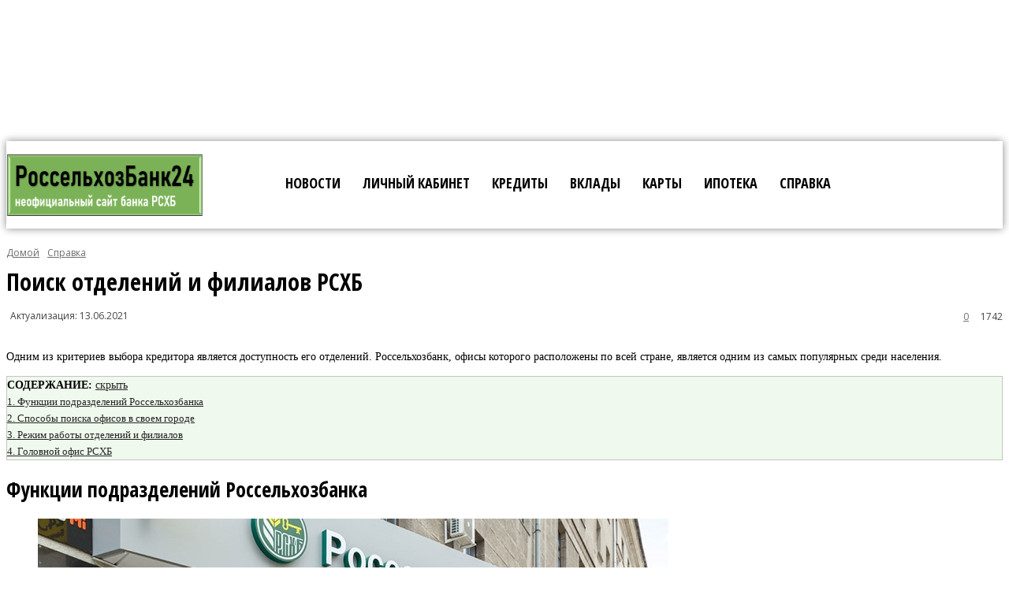

--- FILE ---
content_type: text/html; charset=utf-8
request_url: https://www.google.com/recaptcha/api2/aframe
body_size: 268
content:
<!DOCTYPE HTML><html><head><meta http-equiv="content-type" content="text/html; charset=UTF-8"></head><body><script nonce="IZEpbpHqUJAHe7BvpWhTxw">/** Anti-fraud and anti-abuse applications only. See google.com/recaptcha */ try{var clients={'sodar':'https://pagead2.googlesyndication.com/pagead/sodar?'};window.addEventListener("message",function(a){try{if(a.source===window.parent){var b=JSON.parse(a.data);var c=clients[b['id']];if(c){var d=document.createElement('img');d.src=c+b['params']+'&rc='+(localStorage.getItem("rc::a")?sessionStorage.getItem("rc::b"):"");window.document.body.appendChild(d);sessionStorage.setItem("rc::e",parseInt(sessionStorage.getItem("rc::e")||0)+1);localStorage.setItem("rc::h",'1767602297924');}}}catch(b){}});window.parent.postMessage("_grecaptcha_ready", "*");}catch(b){}</script></body></html>